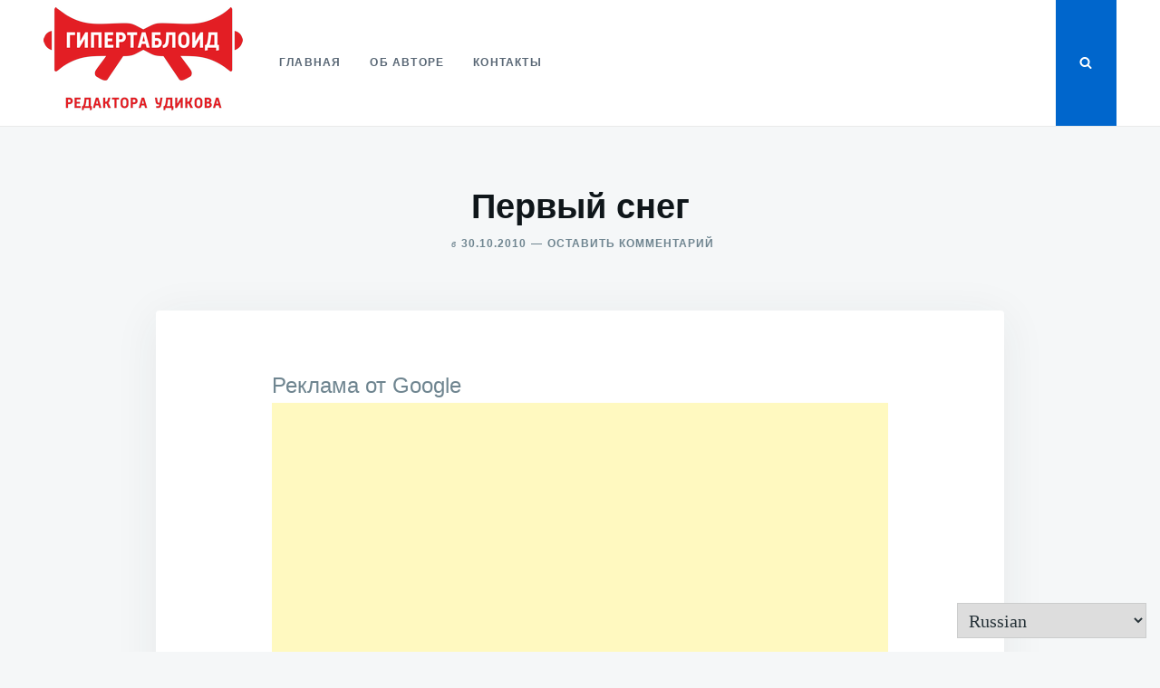

--- FILE ---
content_type: text/html; charset=utf-8
request_url: https://www.google.com/recaptcha/api2/aframe
body_size: 268
content:
<!DOCTYPE HTML><html><head><meta http-equiv="content-type" content="text/html; charset=UTF-8"></head><body><script nonce="AzP6W5AyRIGT6Jxe9iLUEA">/** Anti-fraud and anti-abuse applications only. See google.com/recaptcha */ try{var clients={'sodar':'https://pagead2.googlesyndication.com/pagead/sodar?'};window.addEventListener("message",function(a){try{if(a.source===window.parent){var b=JSON.parse(a.data);var c=clients[b['id']];if(c){var d=document.createElement('img');d.src=c+b['params']+'&rc='+(localStorage.getItem("rc::a")?sessionStorage.getItem("rc::b"):"");window.document.body.appendChild(d);sessionStorage.setItem("rc::e",parseInt(sessionStorage.getItem("rc::e")||0)+1);localStorage.setItem("rc::h",'1767684762277');}}}catch(b){}});window.parent.postMessage("_grecaptcha_ready", "*");}catch(b){}</script></body></html>

--- FILE ---
content_type: text/css
request_url: https://udikov.com/wp-content/themes/justread/style.css?ver=1.0.0
body_size: 8319
content:
/*!
Theme Name: Justread
Theme URI: https://gretathemes.com/wordpress-themes/justread/
Author: GretaThemes
Author URI: https://gretathemes.com
Description: Justread is a clean and modern WordPress theme that focuses on reading experience. Justread has a grid layout with single column content. The theme uses system fonts and SVG for fast loading. Enjoy reading long content with comfortability.
Version: 10.0.9
License: GNU General Public License v2 or later
License URI: LICENSE
Text Domain: justread
Tags: one-column, grid-layout, custom-background, custom-logo, custom-menu, editor-style, featured-images, footer-widgets, post-formats, rtl-language-support, sticky-post, threaded-comments, translation-ready, blog

This theme, like WordPress, is licensed under the GPL.
Use it to make something cool, have fun, and share what you've learned with others.

JustRead is based on Underscores http://underscores.me/, (C) 2012-2016 Automattic, Inc.
Underscores is distributed under the terms of the GNU GPL v2 or later.

Normalizing styles have been helped along thanks to the fine work of
Nicolas Gallagher and Jonathan Neal http://necolas.github.io/normalize.css/
*/
/*--------------------------------------------------------------
>>> TABLE OF CONTENTS:
----------------------------------------------------------------
# Normalize
# Typography
# Elements
# Forms
# Navigation
	## Links
	## Menus
# Accessibility
# Alignments
# Clearings
# Widgets
# Content
	## Posts and pages
	## Comments
# Infinite scroll
# Media
	## Captions
	## Galleries
--------------------------------------------------------------*/
/*--------------------------------------------------------------
# Normalize
--------------------------------------------------------------*/
html {
	font-family: sans-serif;
	-webkit-text-size-adjust: 100%;
	-ms-text-size-adjust: 100%;
}

body {
	margin: 0;
}

article,
aside,
details,
figcaption,
figure,
footer,
header,
main,
menu,
nav,
section,
summary {
	display: block;
}

audio,
canvas,
progress,
video {
	display: inline-block;
	vertical-align: baseline;
}

audio:not([controls]) {
	display: none;
	height: 0;
}

[hidden],
template {
	display: none;
}

a {
	background-color: transparent;
}

a:active,
a:hover {
	outline: 0;
}

abbr[title] {
	border-bottom: 1px dotted;
}

b,
strong {
	font-weight: bold;
}

dfn {
	font-style: italic;
}

h1 {
	font-size: 2em;
	margin: 0.67em 0;
}

mark {
	background: #ff0;
	color: #000;
}

small {
	font-size: 80%;
}

sub,
sup {
	font-size: 75%;
	line-height: 0;
	position: relative;
	vertical-align: baseline;
}

sup {
	top: -0.5em;
}

sub {
	bottom: -0.25em;
}

img {
	border: 0;
}

svg:not(:root) {
	overflow: hidden;
}

figure {
	margin: 1em 40px;
}

hr {
	box-sizing: content-box;
	height: 0;
}

pre {
	overflow: auto;
}

code,
kbd,
pre,
samp {
	font-family: monospace, monospace;
	font-size: 1em;
}

button, .site-main #infinite-handle span button,
input,
optgroup,
select,
textarea {
	color: inherit;
	font: inherit;
	margin: 0;
}

button, .site-main #infinite-handle span button {
	overflow: visible;
}

button, .site-main #infinite-handle span button,
select {
	text-transform: none;
}

button, .site-main #infinite-handle span button,
html input[type="button"],
input[type="reset"],
input[type="submit"] {
	-webkit-appearance: button;
	cursor: pointer;
}

button[disabled], .site-main #infinite-handle span button[disabled],
html input[disabled] {
	cursor: default;
}

button::-moz-focus-inner, .site-main #infinite-handle span button::-moz-focus-inner,
input::-moz-focus-inner {
	border: 0;
	padding: 0;
}

input {
	line-height: normal;
}

input[type="checkbox"],
input[type="radio"] {
	box-sizing: border-box;
	padding: 0;
}

input[type="number"]::-webkit-inner-spin-button,
input[type="number"]::-webkit-outer-spin-button {
	height: auto;
}

input[type="search"]::-webkit-search-cancel-button,
input[type="search"]::-webkit-search-decoration {
	-webkit-appearance: none;
}

fieldset {
	border: 1px solid #c0c0c0;
	margin: 0 2px;
	padding: 0.35em 0.625em 0.75em;
}

legend {
	border: 0;
	padding: 0;
}

textarea {
	overflow: auto;
}

optgroup {
	font-weight: bold;
}

table {
	border-collapse: collapse;
	border-spacing: 0;
}

td,
th {
	padding: 0;
}

/*--------------------------------------------------------------
# Typography
--------------------------------------------------------------*/
body {
	color: #263238;
	font-family: Georgia, "Times New Roman", Times, serif;
	font-size: 20px;
	font-size: 1.25rem;
	line-height: 1.6;
}

h1, h2, h3, h4, h5, h6 {
	font-family: -apple-system, BlinkMacSystemFont, "avenir next", avenir, "helvetica neue", helvetica, ubuntu, roboto, noto, "segoe ui", arial, sans-serif;
	color: #0f161a;
	line-height: 1.25;
	clear: both;
	margin: 1.5em 0 .5em;
}

h1:first-child, h2:first-child, h3:first-child, h4:first-child, h5:first-child, h6:first-child {
	margin-top: 0;
}

h1 {
	font-size: 2.4em;
}

h2 {
	font-size: 1.8em;
}

h3 {
	font-size: 1.2em;
}

h4 {
	font-size: 1rem;
	text-transform: uppercase;
	letter-spacing: 1px;
}

h5 {
	font-size: .8em;
}

h6 {
	font-size: .7em;
}

p {
	margin: 0 0 1.6em;
}

p:last-child {
	margin-bottom: 0;
}

blockquote {
	font-size: 1.2em;
	font-style: italic;
	border-top: 4px solid currentColor;
	padding: 1em 0 0 2.5em;
	margin: 0 0 1.6em;
	position: relative;
}

blockquote:before {
	content: "\201C";
	position: absolute;
	left: 0;
	top: .06em;
	font-size: 3em;
	font-style: normal;
}

blockquote cite {
	display: block;
	margin-top: .8em;
	font-size: 14px;
	font-size: 0.875rem;
	text-transform: uppercase;
	font-family: -apple-system, BlinkMacSystemFont, "avenir next", avenir, "helvetica neue", helvetica, ubuntu, roboto, noto, "segoe ui", arial, sans-serif;
	font-style: normal;
	color: #6f8590;
}

blockquote cite:before {
	content: '\2014';
	margin-right: .5rem;
}

address {
	margin: 0 0 1.6em;
}

pre {
	background: #263238;
	font-family: "Courier 10 Pitch", Courier, monospace;
	font-size: .8em;
	line-height: 1.6;
	margin-bottom: 1.6em;
	overflow: auto;
	padding: 2em;
	color: #e3e6e8;
}

code, kbd, tt, var {
	font-family: Monaco, Consolas, "Andale Mono", "DejaVu Sans Mono", monospace;
	font-size: 0.84090145em;
}

abbr, acronym {
	border-bottom: 1px dotted #666;
	cursor: help;
}

mark, ins {
	background: #fff9c0;
	text-decoration: none;
}

big {
	font-size: 125%;
}

/*--------------------------------------------------------------
# Elements
--------------------------------------------------------------*/
html {
	box-sizing: border-box;
}

*,
*:before,
*:after {
	/* Inherit box-sizing to make it easier to change the property for components that leverage other behavior; see http://css-tricks.com/inheriting-box-sizing-probably-slightly-better-best-practice/ */
	box-sizing: inherit;
}

body {
	background: #f5f7f8;
	/* Fallback for when there is no custom background color defined. */
}

hr {
	background-color: rgba(38, 50, 56, 0.1);
	border: 0;
	height: 1px;
	margin-bottom: 1.6em;
}

ul, ol {
	margin: 0 0 1.6em;
}

li > ul,
li > ol {
	margin-bottom: 0;
}

dt {
	font-weight: bold;
}

dd {
	margin: 0 1.5em 1.6em;
}

img {
	height: auto;
	/* Make sure images are scaled correctly. */
	max-width: 100%;
	/* Adhere to container width. */
}

figure {
	margin: 0 0 1.6em;
	/* Extra wide images within figure tags don't overflow the content area. */
}

table {
	margin: 0 0 1.6em;
	width: 100%;
	font-size: 16px;
	font-size: 1rem;
}

th, td {
	padding: .5rem .75rem;
}

th:first-child, td:first-child {
	padding-left: 0;
}

th:last-child, td:last-child {
	padding-right: 0;
}

tr {
	border-bottom: 1px solid rgba(38, 50, 56, 0.1);
}

thead tr {
	border-width: .25rem;
}

thead th {
	text-transform: uppercase;
	text-align: left;
	font-family: -apple-system, BlinkMacSystemFont, "avenir next", avenir, "helvetica neue", helvetica, ubuntu, roboto, noto, "segoe ui", arial, sans-serif;
	font-size: 1rem;
}

/*--------------------------------------------------------------
# Forms
--------------------------------------------------------------*/
.button,
.wp-block-button__link, button, .site-main #infinite-handle span button,
input[type="button"],
input[type="reset"],
input[type="submit"] {
	display: inline-block;
	border: 1px solid;
	border-color: #06c;
	border-radius: 3px;
	background: #06c;
	color: #fff;
	font-size: 14px;
	font-size: 0.875rem;
	line-height: 1;
	padding: .75rem 1.25rem;
	transition: all .3s ease;
	font-family: -apple-system, BlinkMacSystemFont, "avenir next", avenir, "helvetica neue", helvetica, ubuntu, roboto, noto, "segoe ui", arial, sans-serif;
	font-weight: bold;
	text-transform: uppercase;
}

.button:hover,
.wp-block-button__link:hover,
button:hover,
.site-main #infinite-handle span button:hover,
input[type="button"]:hover,
input[type="reset"]:hover,
input[type="submit"]:hover {
	opacity: .8;
}

.button:hover {
	text-decoration: none;
}

input[type="text"],
input[type="email"],
input[type="url"],
input[type="password"],
input[type="search"],
input[type="number"],
input[type="tel"],
input[type="range"],
input[type="date"],
input[type="month"],
input[type="week"],
input[type="time"],
input[type="datetime"],
input[type="datetime-local"],
input[type="color"],
textarea {
	color: #666;
	border: 1px solid rgba(38, 50, 56, 0.1);
	border-radius: 3px;
	padding: .6875rem 1rem;
	line-height: 1;
	font-size: 16px;
	font-size: 1rem;
}

input[type="search"] {
	-webkit-appearance: textfield;
}

select {
	border: 1px solid rgba(38, 50, 56, 0.1);
	padding: .4rem .5rem;
}

textarea {
	width: 100%;
	line-height: inherit;
}

/*--------------------------------------------------------------
# Navigation
--------------------------------------------------------------*/
/*--------------------------------------------------------------
## Links
--------------------------------------------------------------*/
a {
	color: #06c;
	text-decoration: none;
	transition: all .3s;
}

a:hover {
	text-decoration: underline;
}

/*--------------------------------------------------------------
## Menus
--------------------------------------------------------------*/
/* Main navigation */
.main-navigation {
	text-transform: uppercase;
	font-size: 12px;
	font-size: 0.75rem;
	letter-spacing: .1em;
	font-weight: bold;
}

.main-navigation ul {
	display: none;
	list-style: none;
	margin: 0;
	padding-left: 0;
}

.main-navigation ul ul {
	box-shadow: 0 10px 20px rgba(38, 50, 56, 0.1);
	float: left;
	position: absolute;
	top: 101%;
	left: 0;
	z-index: 99999;
	background: #fff;
	width: 220px;
	-webkit-transform: translate3d(0, 10px, 0);
	        transform: translate3d(0, 10px, 0);
	opacity: 0;
	visibility: hidden;
	transition: all .3s;
}

.main-navigation ul ul ul {
	left: 100%;
	top: 0;
}

.main-navigation ul ul li {
	width: 100%;
}

.main-navigation ul ul a {
	border-bottom: 1px solid rgba(38, 50, 56, 0.1);
	padding-top: .75rem;
	padding-bottom: .75rem;
}

.main-navigation ul ul li:first-child > a {
	border-top-left-radius: 2px;
	border-top-right-radius: 2px;
}

.main-navigation ul ul li:last-child > a {
	border-bottom-left-radius: 2px;
	border-bottom-right-radius: 2px;
}

.main-navigation ul li:hover > ul,
.main-navigation ul li.focus > ul {
	-webkit-transform: translate3d(0, 0, 0);
	        transform: translate3d(0, 0, 0);
	opacity: 1;
	visibility: visible;
}

.main-navigation .menu-item-has-children > a::after,
.main-navigation .page_item_has_children > a::after {
	content: "";
	display: block;
	background: url(images/angle-down.svg) center right no-repeat;
	background-size: 12px 12px;
	width: 12px;
	height: 12px;
	position: absolute;
	z-index: 1001;
	right: 0;
	top: 50%;
	margin-top: -6px;
}

.main-navigation li .menu-item-has-children > a::after,
.main-navigation li .page_item_has_children > a::after {
	background-image: url(images/angle-right.svg);
	right: .75rem;
}

.main-navigation li {
	float: left;
	position: relative;
}

.main-navigation li:hover > a,
.main-navigation li.focus > a {
	color: inherit;
	border-color: #06c;
}

.main-navigation li li:hover > a,
.main-navigation li li.focus > a {
	color: inherit;
	border-color: rgba(38, 50, 56, 0.1);
}

.main-navigation a {
	display: block;
	text-decoration: none;
	padding: 24px 16px 21px;
	color: #586674;
	border-bottom: 3px solid transparent;
}

.main-navigation .current_page_item > a,
.main-navigation .current-menu-item > a,
.main-navigation .current_page_ancestor > a,
.main-navigation .current-menu-ancestor > a {
	color: inherit;
	border-color: #06c;
}

li .main-navigation .current_page_item > a, li
.main-navigation .current-menu-item > a, li
.main-navigation .current_page_ancestor > a, li
.main-navigation .current-menu-ancestor > a {
	border-color: rgba(38, 50, 56, 0.1);
}

.main-navigation li .current_page_item > a,
.main-navigation li .current-menu-item > a,
.main-navigation li .current_page_ancestor > a,
.main-navigation li .current-menu-ancestor > a {
	border-color: rgba(38, 50, 56, 0.1);
}

.menu-toggle {
	color: inherit;
	text-indent: -999em;
	margin-left: 4px;
	position: relative;
	padding: 0 0 0 1.25rem;
	background: transparent;
	border: none;
	font-weight: bold;
	font-size: 16px;
	font-size: 1rem;
}

.menu-toggle:before {
	content: "";
	position: absolute;
	left: 0;
	width: 100%;
	height: 0.9375rem;
	display: block;
	border-top: 0.5625rem double currentColor;
	border-bottom: 0.1875rem solid currentColor;
	transition: all .5s;
}

/* Small menu. */
.main-navigation.toggled .menu {
	position: absolute;
	right: 0;
	top: 101%;
	width: 100%;
}

.main-navigation.toggled ul {
	display: block;
	background: #fff;
	width: 100%;
	box-shadow: 0 10px 20px rgba(38, 50, 56, 0.1);
}

.main-navigation.toggled ul ul {
	visibility: visible;
	opacity: 1;
	position: static;
	float: none;
	-webkit-transform: none;
	        transform: none;
	box-shadow: none;
}

.main-navigation.toggled ul ul a {
	padding-left: 2rem;
}

.main-navigation.toggled ul ul ul a {
	padding-left: 4rem;
}

.main-navigation.toggled li {
	float: none;
}

.main-navigation.toggled li:hover a {
	border-color: rgba(38, 50, 56, 0.1);
}

.main-navigation.toggled a {
	padding-top: .75rem;
	padding-bottom: .75rem;
	border-bottom: 1px solid rgba(38, 50, 56, 0.1);
}

.main-navigation.toggled .menu-item-has-children > a:after,
.main-navigation.toggled .page_item_has_children > a:after {
	display: none;
}

@media (min-width: 768px) {
	.menu-toggle {
		display: none;
	}
	.main-navigation ul {
		display: block;
	}
}

/* Comment navigation */
.comment-navigation {
	overflow: hidden;
	font-family: -apple-system, BlinkMacSystemFont, "avenir next", avenir, "helvetica neue", helvetica, ubuntu, roboto, noto, "segoe ui", arial, sans-serif;
	font-size: 12px;
	font-size: 0.75rem;
	margin: 1rem 0;
}

.comment-navigation a {
	color: #6f8590;
}

.comment-list + .comment-navigation {
	margin: -3rem 0 2rem;
}

.comment-navigation .nav-previous {
	float: left;
}

.comment-navigation .nav-next {
	float: right;
	text-align: right;
}

/* Posts pagination */
.pagination {
	padding: 3rem 3rem 0;
	text-align: center;
	font-family: -apple-system, BlinkMacSystemFont, "avenir next", avenir, "helvetica neue", helvetica, ubuntu, roboto, noto, "segoe ui", arial, sans-serif;
	font-size: 12px;
	font-size: 0.75rem;
	line-height: 1;
	font-weight: bold;
}

a.page-numbers {
	background: #e2e6e9;
	padding: .75rem 1rem;
	border-radius: 2px;
	color: inherit;
	transition: all .2s;
	margin: 0 2px;
}

a.page-numbers:hover {
	text-decoration: none;
	background: #6f8590;
	color: #fff;
}

.current {
	background: none;
	color: inherit;
	background: #fff;
	line-height: 1;
	padding: .75rem 1rem;
	border-radius: 2px;
	border: 1px solid #e2e6e9;
}

/* Single post navigation */
.post-navigation {
	margin-top: 1.5rem;
}

.adjacent {
	padding: 1.5rem;
}

@media (min-width: 768px) {
	.post-navigation .nav-links {
		display: flex;
		justify-content: center;
		margin-left: -3rem;
	}
	.adjacent {
		display: flex;
		width: 50%;
		padding: 1.5rem 0 1.5rem 3rem;
	}
}

/*--------------------------------------------------------------
# Accessibility
--------------------------------------------------------------*/
/* Text meant only for screen readers. */
.screen-reader-text {
	clip: rect(1px, 1px, 1px, 1px);
	position: absolute !important;
	height: 1px;
	width: 1px;
	overflow: hidden;
	word-wrap: normal !important;
	/* Many screen reader and browser combinations announce broken words as they would appear visually. */
}

.screen-reader-text:focus {
	background-color: #f1f1f1;
	border-radius: 3px;
	box-shadow: 0 0 2px 2px rgba(0, 0, 0, 0.6);
	clip: auto !important;
	color: #21759b;
	display: block;
	font-size: 14px;
	font-size: 0.875rem;
	font-weight: bold;
	height: auto;
	left: 5px;
	line-height: normal;
	padding: 15px 23px 14px;
	text-decoration: none;
	top: 5px;
	width: auto;
	z-index: 100000;
	/* Above WP toolbar. */
}

/* Do not show the outline on the skip link target. */
#content[tabindex="-1"]:focus {
	outline: 0;
}

/*--------------------------------------------------------------
# Alignments
--------------------------------------------------------------*/
.alignleft {
	display: inline;
	float: left;
	margin: 1em 1.5em .5em 0;
}

.alignleft.wp-caption {
	margin-bottom: .5em;
}

.alignright {
	display: inline;
	float: right;
	margin: 1em 0 .5em 1.5em;
}

.alignright.wp-caption {
	margin-bottom: .5em;
}

.aligncenter {
	clear: both;
	display: block;
	margin-left: auto;
	margin-right: auto;
}

/*--------------------------------------------------------------
# Clearings
--------------------------------------------------------------*/
.clear:before,
.clear:after,
.entry-content:before,
.entry-content:after,
.comment-content:before,
.comment-content:after,
.site-header:before,
.site-header:after,
.site-content:before,
.site-content:after,
.site-footer:before,
.site-footer:after {
	content: "";
	display: table;
	table-layout: fixed;
}

.clear:after,
.entry-content:after,
.comment-content:after,
.site-header:after,
.site-content:after,
.site-footer:after {
	clear: both;
}

/*--------------------------------------------------------------
# Grids
--------------------------------------------------------------*/
.grid {
	display: flex;
	flex-wrap: wrap;
	padding: 0 .5rem;
}

.grid > * {
	padding: .5rem;
	width: 100%;
}

@media (min-width: 768px) {
	.grid {
		padding: 0 1.5rem;
	}
	.grid > * {
		padding: 1.5rem;
	}
	.grid--2 > *,
	.grid--3 > *,
	.grid--4 > * {
		width: 50%;
	}
}

@media (min-width: 1024px) {
	.grid--4 > *,
	.grid--3 > * {
		width: 33.3333%;
	}
}

@media (min-width: 1280px) {
	.grid--4 > * {
		width: 25%;
	}
}

/*--------------------------------------------------------------
# Widgets
--------------------------------------------------------------*/
.widget {
	/* Make sure select elements fit in widgets. */
}

.widget select {
	width: 100%;
	padding: .6875rem 1rem;
}

.widget ul {
	list-style: none;
	padding-left: 0;
}

.widget li {
	margin-bottom: .5rem;
}

.widget li ul {
	margin-top: .5rem;
}

.widget li li {
	padding-left: 0.8rem;
}

.widget-title {
	font-size: 14px;
	font-size: 0.875rem;
	margin-bottom: 1.5rem;
	border-bottom: 1px solid rgba(38, 50, 56, 0.1);
	padding-bottom: .5rem;
}

.search-field {
	width: 100%;
}

.widget_wpcom_social_media_icons_widget a {
	color: inherit;
	font-size: 20px;
	font-size: 1.25rem;
}

.widget_wpcom_social_media_icons_widget a:hover {
	color: #263238;
}

/* Calendar widget */
#next {
	text-align: right;
}

/*--------------------------------------------------------------
# Content
--------------------------------------------------------------*/
/* Search form */
.form-wrapper {
	height: 0;
	background: #06c;
	padding: 0 2rem;
	transition: all .3s;
	position: relative;
	z-index: 1;
}

@media (min-width: 768px) {
	.form-wrapper {
		padding-left: 6rem;
		padding-right: 6rem;
	}
}

.form-wrapper.is-visible {
	height: auto;
	padding-top: 6rem;
	padding-bottom: 6rem;
}

.form-wrapper.is-visible .search-close {
	display: inline-block;
}

.form-wrapper .search-close {
	position: absolute;
	top: 0;
	right: 0;
	font-size: 32px;
	font-size: 2rem;
	background: none;
	border: none;
	display: none;
}

@media (min-width: 768px) {
	.form-wrapper .search-close {
		top: 2rem;
		right: 2rem;
	}
}

.form-wrapper .search-field {
	font-size: 28.8px;
	font-size: 1.8rem;
	font-family: -apple-system, BlinkMacSystemFont, "avenir next", avenir, "helvetica neue", helvetica, ubuntu, roboto, noto, "segoe ui", arial, sans-serif;
	background: none;
	color: #fff;
	border: none;
	border-radius: 0;
	border-bottom: 1px solid #fff;
	width: 30em;
	max-width: 100%;
	margin: 0 auto;
	display: block;
	padding-left: 0;
	padding-right: 0;
}

.form-wrapper .search-field:focus {
	outline: none;
}

.form-wrapper .search-field::-webkit-input-placeholder {
	color: #fff;
	opacity: .3;
}

.form-wrapper .search-field:-ms-input-placeholder {
	color: #fff;
	opacity: .3;
}

.form-wrapper .search-field::-ms-input-placeholder {
	color: #fff;
	opacity: .3;
}

.form-wrapper .search-field::placeholder {
	color: #fff;
	opacity: .3;
}

.search-field {
	max-width: 30em;
}

/* Header */
.site-header {
	font-family: -apple-system, BlinkMacSystemFont, "avenir next", avenir, "helvetica neue", helvetica, ubuntu, roboto, noto, "segoe ui", arial, sans-serif;
	display: flex;
	justify-content: space-between;
	align-items: stretch;
	background: #fff;
	border-bottom: 1px solid rgba(38, 50, 56, 0.1);
	padding: 0 1rem;
	margin-bottom: 4rem;
	position: relative;
	z-index: 2;
}

@media (min-width: 768px) {
	.site-header {
		padding: 0 3rem;
	}
}

.social-icons {
	display: flex;
	align-items: stretch;
}

.social-icons .jetpack-social-navigation {
	display: none;
}

@media (min-width: 1024px) {
	.social-icons .jetpack-social-navigation {
		display: flex;
		align-items: center;
	}
}

.social-icons .jetpack-social-navigation ul {
	margin: -7px 12px 0 0;
}

.social-icons .jetpack-social-navigation li {
	margin-right: 4px;
}

.social-icons .jetpack-social-navigation a {
	color: inherit;
}

.social-icons .jetpack-social-navigation a:hover {
	color: #06c;
}

.social-icons .search-toggle {
	border-radius: 0;
	padding-left: 1.6rem;
	padding-right: 1.6rem;
}

@media (max-width: 767px) {
	.social-icons .search-toggle {
		border: none;
		background: none;
		color: inherit;
		padding-left: 6px;
		padding-right: 6px;
	}
}

.navbar {
	display: flex;
	align-items: center;
	flex: 1;
}

.site-branding {
	margin: .5rem 1.5rem .5rem 0;
}

.site-title {
	margin: 0;
	font-size: 1.2em;
	font-weight: bold;
	line-height: 1.25;
}

.site-title a {
	text-decoration: none;
	color: #0f161a;
}

.site-description {
	font-size: 12px;
	font-size: 0.75rem;
	color: #586674;
	font-weight: bold;
}

/*--------------------------------------------------------------
## Posts and pages
--------------------------------------------------------------*/
.site-content {
	max-width: 100%;
	margin: 0 auto;
}

.icon {
	display: inline-block;
	width: 1em;
	height: 1em;
	stroke-width: 0;
	stroke: currentColor;
	fill: currentColor;
}

/* Card */
.card {
	border-radius: 4px;
	box-shadow: 0 2px 4px rgba(38, 50, 56, 0.05);
	background: #fff;
	position: relative;
	transition: all .3s ease;
	width: 100%;
}

.card:hover {
	box-shadow: 0 8px 16px rgba(38, 50, 56, 0.1);
}

.card:hover .card__media img {
	-webkit-transform: scale(1.1);
	        transform: scale(1.1);
}

.card__body {
	padding: 1.5rem 2rem;
}

.card__subtitle {
	font-size: 12px;
	font-size: 0.75rem;
	color: #6f8590;
	text-transform: uppercase;
	font-family: -apple-system, BlinkMacSystemFont, "avenir next", avenir, "helvetica neue", helvetica, ubuntu, roboto, noto, "segoe ui", arial, sans-serif;
	letter-spacing: 1px;
}

.card__subtitle.cat-links {
	padding: 0;
	float: left;
	width: auto;
}

.card__title {
	font-size: 1.2em;
	margin: 0 0 8px;
	word-wrap: break-word;
}

.card__title a {
	color: inherit;
}

.card__content {
	clear: both;
	font-size: 16px;
	font-size: 1rem;
}

.card__media {
	display: block;
	overflow: hidden;
	border-radius: 4px 4px 0 0;
}

.card__media img {
	display: block;
	width: 100%;
	transition: all .3s ease;
}

.card__footer {
	font-size: 12px;
	font-size: 0.75rem;
	font-family: -apple-system, BlinkMacSystemFont, "avenir next", avenir, "helvetica neue", helvetica, ubuntu, roboto, noto, "segoe ui", arial, sans-serif;
	display: flex;
	justify-content: space-between;
	align-items: center;
}

.card__footer img {
	vertical-align: middle;
	border-radius: 50%;
	margin-right: 3px;
}

.card__footer a {
	color: #6f8590;
}

.card__footer .byline,
.card__footer .posted-on {
	margin-top: 24px;
	margin-bottom: -3px;
}

.card a:hover {
	color: #06c;
	text-decoration: none;
}

.icon-bookmark {
	display: none;
}

.sticky .icon-bookmark {
	display: inline-block;
	position: absolute;
	top: 1rem;
	right: 1rem;
	fill: #c2ccd0;
}

/* Archive page */
.hfeed .site-content {
	max-width: 1280px;
}

.hfeed.error404 .site-content {
	max-width: 58.5rem;
	padding: 2rem;
}

.hfeed .format-quote blockquote {
	font-size: 1.5em;
	border-top: none;
	margin-bottom: 0;
	text-align: center;
	padding: 1em;
}

.hfeed .format-quote blockquote > * {
	position: relative;
	z-index: 2;
}

.hfeed .format-quote blockquote:before {
	top: 50%;
	left: 50%;
	margin-top: -39px;
	margin-left: -39px;
	font-size: 8em;
	color: rgba(38, 50, 56, 0.1);
	z-index: 1;
	line-height: 1;
}

.hfeed .format-quote blockquote cite {
	font-size: 12px;
	font-size: 0.75rem;
	position: absolute;
	left: -1.5rem;
	bottom: -2.7rem;
}

.hfeed .format-quote blockquote cite a {
	color: inherit;
}

.hfeed .format-quote blockquote cite a:hover {
	color: #06c;
}

.hfeed .format-quote .card__footer {
	display: block;
	text-align: right;
}

.hfeed .format-quote .byline {
	display: none;
}

.page-header {
	margin: 3rem;
	padding: 2rem;
	background: #e2e6e9;
	border-radius: 4px;
}

.page-title {
	font-size: 1.2em;
	margin: 0;
}

.archive-description {
	font-size: 16px;
	font-size: 1rem;
	margin-top: .5em;
}

.updated:not(.published) {
	display: none;
}

.page-links {
	clear: both;
}

/* Single posts and pages */
.page .site-content,
.single .site-content {
	width: 58.5rem;
}

.page .hentry,
.single .hentry {
	padding: 0;
}

.page .entry-header,
.single .entry-header {
	margin-bottom: 4rem;
	text-align: center;
}

.page .entry-title,
.single .entry-title {
	margin: 0 0 8px;
	word-wrap: break-word;
	font-size: 28.8px;
	font-size: 1.8rem;
}

@media (max-width: 959px) {
	.page .entry-title,
	.single .entry-title {
		padding: 0 10px;
	}
}

@media (min-width: 768px) {
	.page .entry-title,
	.single .entry-title {
		font-size: 38.4px;
		font-size: 2.4rem;
	}
}

.page .entry-meta,
.single .entry-meta {
	font-weight: bold;
	font-size: 12px;
	font-size: 0.75rem;
	text-transform: uppercase;
	letter-spacing: 1px;
	color: #6f8590;
}

.page .entry-meta a,
.single .entry-meta a {
	font-family: -apple-system, BlinkMacSystemFont, "avenir next", avenir, "helvetica neue", helvetica, ubuntu, roboto, noto, "segoe ui", arial, sans-serif;
	color: #6f8590;
}

.page .entry-meta .on,
.single .entry-meta .on {
	font-style: italic;
	font-weight: normal;
	text-transform: none;
	margin: 0 5px;
}

.page .entry-meta .comments-link:before,
.single .entry-meta .comments-link:before {
	content: '\2014';
	display: inline-block;
	margin: 0 5px;
}

.page .entry-meta .avatar,
.single .entry-meta .avatar {
	border-radius: 50%;
	vertical-align: middle;
	margin-right: 5px;
}

.page .entry-body,
.single .entry-body {
	background: #fff;
	border-radius: 4px;
	box-shadow: 0 7px 50px 0 rgba(38, 50, 56, 0.07);
	padding: 2rem;
	position: relative;
}

.page .entry-media,
.single .entry-media {
	position: relative;
	margin: -2rem -2rem 4rem;
}

@media (min-width: 768px) {
	.page .entry-media,
	.single .entry-media {
		margin: -4rem -4rem 4rem;
	}
}

@media (min-width: 1024px) {
	.page .entry-media,
	.single .entry-media {
		margin: -4rem -8rem 4rem;
	}
}

.page .singular-thumbnail,
.single .singular-thumbnail {
	display: block;
	width: 100%;
}

@media (min-width: 1024px) {
	.page .singular-thumbnail,
	.single .singular-thumbnail {
		border-radius: 4px 4px 0 0;
	}
}

.page .entry-content > p:first-child,
.single .entry-content > p:first-child {
	font-family: -apple-system, BlinkMacSystemFont, "avenir next", avenir, "helvetica neue", helvetica, ubuntu, roboto, noto, "segoe ui", arial, sans-serif;
	font-size: 1.2em;
	font-weight: 300;
	color: #6f8590;
}

.page .entry-content pre,
.single .entry-content pre {
	margin-left: -2rem;
	margin-right: -2rem;
	padding-left: 2rem;
	padding-right: 2rem;
}

@media (min-width: 768px) {
	.page .entry-body,
	.single .entry-body {
		padding-left: 4rem;
		padding-right: 4rem;
	}
	.page .entry-content pre,
	.single .entry-content pre {
		margin-left: -4rem;
		margin-right: -4rem;
		padding-left: 4rem;
		padding-right: 4rem;
	}
}

@media (min-width: 1024px) {
	.page .entry-body,
	.single .entry-body {
		padding: 4rem 8rem;
	}
	.page .entry-content pre,
	.single .entry-content pre {
		margin-left: -8rem;
		margin-right: -8rem;
		padding-left: 8rem;
		padding-right: 8rem;
	}
}

.entry-content {
	word-wrap: break-word;
}

.entry-footer {
	margin: 3rem -1rem 0;
	overflow: hidden;
	font-family: -apple-system, BlinkMacSystemFont, "avenir next", avenir, "helvetica neue", helvetica, ubuntu, roboto, noto, "segoe ui", arial, sans-serif;
	font-size: 14px;
	font-size: 0.875rem;
	display: flex;
	flex-wrap: wrap;
}

.cat-links,
.tags-links {
	flex-basis: 100%;
	padding: 1rem;
}

@media (min-width: 768px) {
	.cat-links,
	.tags-links {
		flex-basis: 50%;
	}
}

.cat-links__title,
.tags-links__title {
	text-transform: uppercase;
	display: block;
	color: #6f8590;
	font-size: 12px;
	font-size: 0.75rem;
	margin-bottom: 1em;
	border-bottom: 1px solid rgba(38, 50, 56, 0.1);
}

.tag-cloud-link,
.tags-links a {
	display: inline-block;
	border: 1px solid #06c;
	color: #06c;
	padding: .2em 1em;
	border-radius: 99px;
	transition: all .2s;
	margin: 0 .25rem .5rem 0;
	text-transform: lowercase;
}

.tag-cloud-link:hover,
.tags-links a:hover {
	background: #06c;
	color: #fff;
	text-decoration: none;
}

.entry-footer .edit-link {
	flex-basis: 100%;
	padding-left: 1rem;
	margin-top: 2rem;
	font-family: -apple-system, BlinkMacSystemFont, "avenir next", avenir, "helvetica neue", helvetica, ubuntu, roboto, noto, "segoe ui", arial, sans-serif;
	font-size: 14px;
	font-size: 0.875rem;
}

.entry-footer .edit-link a {
	color: #6f8590;
}

/* Jetpack sharing icons */
.adjacent .sharedaddy {
	display: none;
}

@media (min-width: 1200px) {
	.sticky-sharing .sharedaddy {
		position: absolute !important;
		top: 0;
		left: -72px;
		width: 64px;
		text-align: center;
		will-change: min-height;
	}
	.sticky-sharing .sharedaddy .sd-title.sd-title:before {
		display: none;
	}
	.sticky-sharing .sharedaddy .sd-content li {
		display: block;
		margin-right: 0;
	}
	.sticky-sharing .sharedaddy .sh-sharing {
		-webkit-transform: translate(0, 0);
		        transform: translate(0, 0);
		/* For browsers don't support translate3d. */
		-webkit-transform: translate3d(0, 0, 0);
		        transform: translate3d(0, 0, 0);
	}
}

/* No content */
.no-results {
	width: 100%;
}

/*--------------------------------------------------------------
## Comments
--------------------------------------------------------------*/
.comments-area {
	font-size: 16px;
	font-size: 1rem;
	width: 36em;
	max-width: 100%;
	padding: 2em;
	margin: 4rem auto 0;
}

.comments-title {
	font-size: 16px;
	font-size: 1rem;
	color: #6f8590;
	margin: 0 0 2rem;
	text-align: center;
}

.comment-list {
	list-style: none;
	padding-left: 0;
	margin-bottom: 4rem;
}

.comment-list .comment-respond {
	margin-bottom: 1.6rem;
}

.comment > .children {
	padding-left: 1.6rem;
	list-style: none;
}

.comment-body {
	padding: 27.6px 1.6rem 1.6rem;
	border-radius: .25rem;
	background: #fff;
	margin-bottom: 1.6rem;
}

.comment-meta {
	font-family: -apple-system, BlinkMacSystemFont, "avenir next", avenir, "helvetica neue", helvetica, ubuntu, roboto, noto, "segoe ui", arial, sans-serif;
	margin-bottom: 1.6em;
}

.comment-author {
	font-size: 1rem;
	line-height: 1.25;
}

.comment-author .avatar {
	border-radius: 100%;
	margin-right: 8px;
	float: left;
	margin-top: -2px;
}

.says {
	display: none;
}

.comment-metadata {
	font-size: .75rem;
	margin-left: 48px;
}

.comment-metadata a {
	color: #6f8590;
}

.comment-metadata .edit-link {
	margin-left: .25rem;
}

.reply {
	display: inline-block;
	margin-top: 1.6rem;
	font-family: -apple-system, BlinkMacSystemFont, "avenir next", avenir, "helvetica neue", helvetica, ubuntu, roboto, noto, "segoe ui", arial, sans-serif;
	font-size: 12px;
	font-size: 0.75rem;
}

.reply a {
	color: #6f8590;
}

.comment-content a {
	word-wrap: break-word;
}

.bypostauthor {
	display: block;
}

.comment-form-author,
.comment-form-email,
.comment-form-url {
	display: flex;
	flex-direction: column;
}

@media (min-width: 768px) {
	.comment-form-author,
	.comment-form-email,
	.comment-form-url {
		flex-direction: row;
		align-items: center;
	}
	.comment-form-author label,
	.comment-form-email label,
	.comment-form-url label {
		order: 2;
		margin-left: 1em;
	}
}

.required {
	color: #e7040f;
}

.no-comments {
	text-align: center;
	font-family: -apple-system, BlinkMacSystemFont, "avenir next", avenir, "helvetica neue", helvetica, ubuntu, roboto, noto, "segoe ui", arial, sans-serif;
	font-size: 14px;
	font-size: 0.875rem;
	font-weight: bold;
	color: #6f8590;
}

/*--------------------------------------------------------------
## Gutenberg
--------------------------------------------------------------*/
@media (min-width: 768px) {
	.entry-content .alignfull {
		margin-left: calc(50% - 50vw);
		margin-right: calc(50% - 50vw);
		width: auto;
		max-width: 1000%;
	}
	.entry-content .alignfull iframe {
		width: 100%;
	}
}

.entry-content .alignwide {
	margin-left: -8rem;
	width: calc(100% + 16rem);
	max-width: calc(100% + 16rem);
}

@media (max-width: 1023px) {
	.entry-content .alignwide, .entry-content .alignfull {
		margin-left: -2rem;
		width: calc(100% + 4rem);
		max-width: calc(100% + 4rem);
	}
}

.wp-block-quote.is-large,
.wp-block-quote.is-style-large {
	padding: 1em 0 0 2.5em;
	margin: 0 0 1.6em;
}

.wp-block-quote.is-large cite,
.wp-block-quote.is-large footer,
.wp-block-quote.is-style-large cite,
.wp-block-quote.is-style-large footer {
	font-size: 18px;
	text-align: left;
}

/* Footer */
.site-footer {
	background: #fff;
	font-family: -apple-system, BlinkMacSystemFont, "avenir next", avenir, "helvetica neue", helvetica, ubuntu, roboto, noto, "segoe ui", arial, sans-serif;
	font-size: 14px;
	font-size: 0.875rem;
	margin-top: 5rem;
	border-top: 1px solid rgba(38, 50, 56, 0.1);
	color: #6f8590;
}

.footer-widgets {
	max-width: 1280px;
	margin: 0 auto;
	border-bottom: 1px solid rgba(38, 50, 56, 0.1);
	padding-top: 2rem;
	padding-bottom: 2rem;
}

.footer-widgets .widget_wpcom_social_media_icons_widget li {
	display: inline-block;
}

.footer-widgets .widget_wpcom_social_media_icons_widget .genericon {
	font-size: 24px;
}

.site-info {
	font-size: 12px;
	font-size: 0.75rem;
	text-align: center;
	padding: 2rem;
}

.site-info a {
	color: inherit;
}

/*--------------------------------------------------------------
# Infinite scroll
--------------------------------------------------------------*/
/* Globally hidden elements when Infinite Scroll is supported and in use. */
.infinite-scroll .pagination,
.infinite-scroll.neverending .site-footer {
	/* Theme Footer (when set to scrolling) */
	display: none;
}

/* When Infinite Scroll has reached its end we need to re-display elements that were hidden (via .neverending) before. */
.infinity-end.neverending .site-footer {
	display: block;
}

/* Load more button */
.infinite-loader,
#infinite-handle {
	flex-basis: 100%;
	text-align: center;
}

#infinite-handle span {
	background: none;
	border-radius: 0;
	padding: 0;
	display: inline-block;
	color: inherit;
}

.site-main #infinite-handle span button {
	background: #e2e6e9;
	border-color: #e2e6e9;
	color: inherit;
}

.site-main #infinite-handle span button:hover {
	background: #6f8590;
	border-color: #6f8590;
	opacity: 1;
	color: #fff;
}

/* Spinner */
.spinner {
	left: 50% !important;
	margin-left: -8px;
}

/* Infinite footer */
#infinite-footer .container {
	padding-top: 1rem;
	padding-bottom: 1rem;
	font-family: -apple-system, BlinkMacSystemFont, "avenir next", avenir, "helvetica neue", helvetica, ubuntu, roboto, noto, "segoe ui", arial, sans-serif;
	border-color: rgba(38, 50, 56, 0.1);
}

#infinite-footer .blog-info a {
	color: #0f161a;
}

#infinite-footer .blog-credits,
#infinite-footer .blog-credits a {
	color: #6f8590;
}

/*--------------------------------------------------------------
# Media
--------------------------------------------------------------*/
.page-content .wp-smiley,
.entry-content .wp-smiley,
.comment-content .wp-smiley {
	border: none;
	margin-bottom: 0;
	margin-top: 0;
	padding: 0;
}

/* Make sure embeds and iframes fit their containers. */
embed,
iframe,
object {
	max-width: 100%;
}

/* Make sure logo link wraps around logo image. */
.custom-logo-link {
	display: inline-block;
}

/*--------------------------------------------------------------
## Captions
--------------------------------------------------------------*/
.wp-caption {
	margin-bottom: 2rem;
	max-width: 100%;
}

.wp-caption img[class*="wp-image-"] {
	display: block;
	margin-left: auto;
	margin-right: auto;
}

.wp-caption-text {
	text-align: center;
	margin-top: .875rem;
	font-size: .875rem;
	font-family: -apple-system, BlinkMacSystemFont, "avenir next", avenir, "helvetica neue", helvetica, ubuntu, roboto, noto, "segoe ui", arial, sans-serif;
	color: #6f8590;
}

/*--------------------------------------------------------------
## Galleries
--------------------------------------------------------------*/
.gallery {
	margin-bottom: 1.5em;
}

.gallery-item {
	display: inline-block;
	text-align: center;
	vertical-align: top;
	width: 50%;
	padding: 0 5px;
}

@media (min-width: 576px) {
	.gallery-columns-2 .gallery-item {
		max-width: 50%;
	}
	.gallery-columns-3 .gallery-item {
		max-width: 33.33%;
	}
	.gallery-columns-4 .gallery-item {
		max-width: 25%;
	}
	.gallery-columns-5 .gallery-item {
		max-width: 20%;
	}
	.gallery-columns-6 .gallery-item {
		max-width: 16.66%;
	}
	.gallery-columns-7 .gallery-item {
		max-width: 14.28%;
	}
	.gallery-columns-8 .gallery-item {
		max-width: 12.5%;
	}
	.gallery-columns-9 .gallery-item {
		max-width: 11.11%;
	}
}

.gallery-caption {
	display: block;
}
